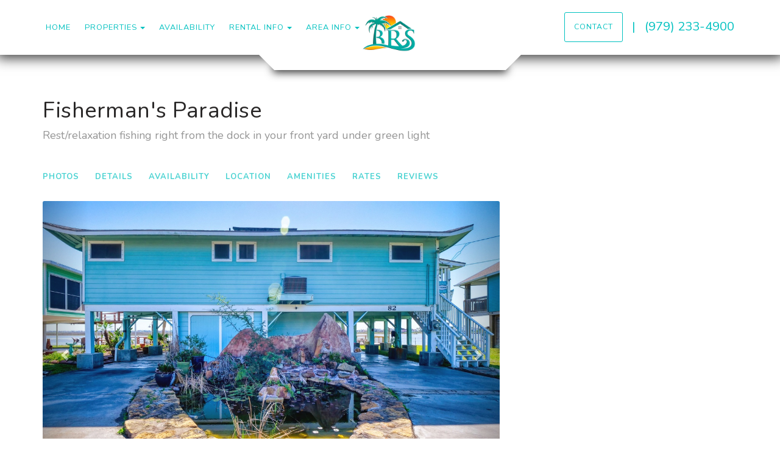

--- FILE ---
content_type: text/html; charset=utf-8
request_url: https://www.beachresortservices.com/fishermans-paradise-orp5b5208bx
body_size: 102021
content:

<!DOCTYPE html>
<html lang="en" class="multiproperty page-573943900 property-336011">
<head prefix="og: http://ogp.me/ns# fb: http://ogp.me/ns/fb#">
    <meta charset="utf-8" />
        <meta name="viewport" content="width=device-width, initial-scale=1.0">
    <title>Fisherman&#39;s Paradise - Beach Resort Services</title>
    <meta property="og:site_name" content="Beach Resort Services" />
        <meta property="og:title" content="Fisherman&#39;s Paradise" />
    

<style>
    :root{
        --main-font: Nunito;
        --heading-font: Nunito;
        --text-color: #757575;
        --primary-color: #00c1c0;
        --heading-color: #292727;
        --muted-text-color: #959595;
        --link-color: #00c1c0;
        --heading-link-color: #00c1c0;
    }
</style>
<link href="https://fonts.googleapis.com/css2?family=Nunito:wght@300;400;700" rel="stylesheet" />

        <link type="text/css" rel="stylesheet" href="https://cdn.orez.io/hc/content/sitebundle.min.css?v=3e6a31c8f1f9bd9c642e48b8b14a3c9c66dfedd8" />
            <style>
            /*BeginTemplate*/ .section-right .header-links { font-size: 1.6em; } .section-right .header-links .btn { font-size: 0.6em; }/*EndTemplate*/
        </style>

        <link rel="canonical" href="https://www.beachresortservices.com/fishermans-paradise-orp5b5208bx" />
        <meta property="og:url" content="https://www.beachresortservices.com/fishermans-paradise-orp5b5208bx" />

            <meta property="og:image" content="https://uc.orez.io/i/65effdfc504b4ff59a62587a522249a1-LargeOriginal" />
            <meta property="og:image:type" content="image/jpeg" />
            <meta property="og:image:width" content="2840" />
            <meta property="og:image:height" content="2130" />
    
        <script type="application/ld+json">
            {
  "@context": "https://schema.org",
  "@type": "VacationRental",
  "identifier": "ORP336011",
  "image": [
    "https://uc.orez.io/f/65effdfc504b4ff59a62587a522249a1",
    "https://uc.orez.io/f/f9662bff6bdd4e8e8e80e45f4b36be7c",
    "https://uc.orez.io/f/6a38939259024861b58f99eb390833a9",
    "https://uc.orez.io/f/4be9892d24094029b4fcf35dbc84b2aa",
    "https://uc.orez.io/f/68917813671a44fb828ed8ad0d3b1757",
    "https://uc.orez.io/f/29b1409f3dcd4e16b36d07ef70226f26",
    "https://uc.orez.io/f/6807830619694bbd8a2f9440dcca3a2f",
    "https://uc.orez.io/f/84e49a5141f74fcb857276312850e8fb",
    "https://uc.orez.io/f/88e8b7e2cd024482a15129de87e0c3a9",
    "https://uc.orez.io/f/7c6d4a7c5fe845b9bdff76a5f972d25f",
    "https://uc.orez.io/f/9c81484f6cc84969ae6d3d34597a0719",
    "https://uc.orez.io/f/35439be562de4b54997b072a9f5d00fd",
    "https://uc.orez.io/f/2dffc2a05a5c455a8ded1cafb1d9d0a2",
    "https://uc.orez.io/f/d1d49ebe7a64401fba1479bccdf14660",
    "https://uc.orez.io/f/503f82e71277462fb90e6353b7d310f1",
    "https://uc.orez.io/f/d5fbd96b77b745029bc6ffc353cc742b",
    "https://uc.orez.io/f/c0588647e9364c2f80cee63efc59e62b",
    "https://uc.orez.io/f/0a479b253c3a47bca69d6eae9fdc1dca",
    "https://uc.orez.io/f/531af961fcc34c50bc011d5011f815f7",
    "https://uc.orez.io/f/00ffb3bfcdf140f6be09fee960772018",
    "https://uc.orez.io/f/1c012e7081fe4fb9a0850fabb1f1d63f",
    "https://uc.orez.io/f/d41e137b52e947cdb178de7bc370a715",
    "https://uc.orez.io/f/5232b3ff329d43b5801fc2664cf3a5a7",
    "https://uc.orez.io/f/84d3b25f843042d083b319080c2efbe7",
    "https://uc.orez.io/f/98224f886bc843d59204bde025dd75cc",
    "https://uc.orez.io/f/33c31185271b4fd482937eefaf819701",
    "https://uc.orez.io/f/78df0d64cb224691b37a263ab30f0923",
    "https://uc.orez.io/f/c88722246ee845bba3e79e8b30b48fac",
    "https://uc.orez.io/f/1ce0aac968b642a58071bd2e2fb64e8a",
    "https://uc.orez.io/f/ca857dd8cd234a33b2bb36bf94820981",
    "https://uc.orez.io/f/f21078f704e043cf9b813b77d55becf5",
    "https://uc.orez.io/f/bc53f7ba96cb4c219def7b5844892006",
    "https://uc.orez.io/f/b09a0835747e4a198a46ff232181c053",
    "https://uc.orez.io/f/6e0c5ee31bd245e7936303b5dde2b298",
    "https://uc.orez.io/f/6ac277fac257427d90f62f9a4d09f696",
    "https://uc.orez.io/f/3be60e52dd63411a9a6c76d87d23981f",
    "https://uc.orez.io/f/573ee70de02740a9965c057dbd573b19",
    "https://uc.orez.io/f/0eaa8e04967f4237a65061d8af31390f",
    "https://uc.orez.io/f/43c465f33e534ad2b8e06926477d62d9",
    "https://uc.orez.io/f/a10c7522fcfc41699b6d0709ac655b21",
    "https://uc.orez.io/f/d917c9833ba742aaaebda6b2cafe3284",
    "https://uc.orez.io/f/8a5259fd39bc4950ac94fea686611d8f",
    "https://uc.orez.io/f/28ab8241d1214678b4ad19ad50961da5"
  ],
  "latitude": 28.9630039,
  "longitude": -95.2902211,
  "containsPlace": {
    "@type": "Accommodation",
    "occupancy": {
      "@type": "QuantitativeValue",
      "value": 6.0
    },
    "additionalType": "EntirePlace",
    "numberOfBathroomsTotal": 2.0,
    "numberOfBedrooms": 2.0,
    "numberOfRooms": 2.0,
    "amenityFeature": [
      {
        "@type": "LocationFeatureSpecification",
        "name": "ac",
        "value": true
      },
      {
        "@type": "LocationFeatureSpecification",
        "name": "balcony",
        "value": true
      },
      {
        "@type": "LocationFeatureSpecification",
        "name": "childFriendly",
        "value": true
      },
      {
        "@type": "LocationFeatureSpecification",
        "name": "gymFitnessEquipment",
        "value": true
      },
      {
        "@type": "LocationFeatureSpecification",
        "name": "heating",
        "value": true
      },
      {
        "@type": "LocationFeatureSpecification",
        "name": "instantBookable",
        "value": true
      },
      {
        "@type": "LocationFeatureSpecification",
        "name": "kitchen",
        "value": true
      },
      {
        "@type": "LocationFeatureSpecification",
        "name": "microwave",
        "value": true
      },
      {
        "@type": "LocationFeatureSpecification",
        "name": "outdoorGrill",
        "value": true
      },
      {
        "@type": "LocationFeatureSpecification",
        "name": "ovenStove",
        "value": true
      },
      {
        "@type": "LocationFeatureSpecification",
        "name": "patio",
        "value": true
      },
      {
        "@type": "LocationFeatureSpecification",
        "name": "petsAllowed",
        "value": true
      },
      {
        "@type": "LocationFeatureSpecification",
        "name": "tv",
        "value": true
      },
      {
        "@type": "LocationFeatureSpecification",
        "name": "washerDryer",
        "value": true
      },
      {
        "@type": "LocationFeatureSpecification",
        "name": "selfCheckinCheckout",
        "value": true
      },
      {
        "@type": "LocationFeatureSpecification",
        "name": "wifi",
        "value": true
      },
      {
        "@type": "LocationFeatureSpecification",
        "name": "internetType",
        "value": "Free"
      },
      {
        "@type": "LocationFeatureSpecification",
        "name": "parkingType",
        "value": "Free"
      }
    ],
    "bed": [
      {
        "@type": "BedDetails",
        "numberOfBeds": 1.0,
        "typeOfBed": "Queen"
      },
      {
        "@type": "BedDetails",
        "numberOfBeds": 1.0,
        "typeOfBed": "Double"
      },
      {
        "@type": "BedDetails",
        "numberOfBeds": 2.0,
        "typeOfBed": "Single"
      }
    ],
    "floorSize": {
      "@type": "QuantitativeValue",
      "value": 1462.0,
      "UnitCode": "SQFT"
    }
  },
  "name": "Fisherman's Paradise",
  "additionalType": "House",
  "address": {
    "addressCountry": "UNITED STATES",
    "addressLocality": "Freeport",
    "addressRegion": "Texas"
  },
  "aggregateRating": {
    "@type": "AggregateRating",
    "ratingValue": 4.47,
    "reviewCount": 38,
    "bestRating": 5,
    "worstRating": 0
  },
  "checkinTime": "16:00:00-05:00",
  "checkoutTime": "11:00:00-05:00",
  "description": "Fisherman's Paradise is a cozy and cute fishing cabin right on the Intra-coastal Waterway in Bridge Harbor. This house will have you spending all your time outside with its covered deck, the concrete area under house, grassy yard, pond, swing, picnic table, BBQ pit, and so much more. The house is 5 minutes drive to Surfside beach/jetty for great swimming/surfing and fishing. The house is managed by Beach Resort Service for all your needs.",
  "review": []
}
        </script>

    
    
    

        <link rel="icon" href="https://uc.orez.io/f/446f7921ebdd4c18befcde192dedf24a" />
        <link rel="shortcut icon" href="https://uc.orez.io/f/446f7921ebdd4c18befcde192dedf24a" />
    <meta name="generator" content="OwnerRez" />
    <script>!function(){function e(){var e=((new Date).getTime(),document.createElement("script"));e.type="text/javascript",e.async=!0,e.setAttribute("embed-id","e75f89b7-9880-4adc-ae92-8d532527c39f"),e.src="https://embed.adabundle.com/embed-scripts/e75f89b7-9880-4adc-ae92-8d532527c39f";var t=document.getElementsByTagName("script")[0];t.parentNode.insertBefore(e,t)}var t=window;t.attachEvent?t.attachEvent("onload",e):t.addEventListener("load",e,!1)}();</script>
</head>
<body>
    <div class="header-container navbar-fixed-top" id="header-bar">
            <div class="visible-lg">
                

    <style>
        #header-line-8a03b41a-4c60-4715-b122-f10ebceb573f {
            --line-padding: 20px;
                
                --line-font-size: 0.8em;
                
            --bg-color: rgba(255, 255, 255, 1);
                
                --text-color: var(--primary-color);
                
                        --button-color: var(--text-color);
            --button-bg-color: transparent;
            --button-color-hover: var(--bg-color);
            --button-padding: 15px;
            --line-bg-image: none;
        }
    </style>

<div class="header header-desktop" id="header-10180">

        <div id="header-line-8a03b41a-4c60-4715-b122-f10ebceb573f" class="header-line-container shadow">
            <div class="container">
                <div class="header-line">
    <div class="header-line-section section-left section-links">

<div class="header-links">
    <ul class="list-inline">
                <li class="header-links-menu first">
                    <a href="/">Home</a>
                </li>
            <li class="dropdown active header-links-menu">
                    <a href="/properties" style="display:inline-block;padding-right:0px;">Properties</a>
                    <a class="dropdown-toggle" data-toggle="dropdown" href="#" style="display:inline-block;">
                        <span class="border-line"></span>
                        <b class="caret"></b>
                        <span class="sr-only">Toggle Dropdown</span>
                    </a>
                <ul class="dropdown-menu">

                                <li><a href="/mint-julep-orp5b52050x">&quot;Mint Julep&quot;</a></li>
                                <li><a href="/awave-from-it-all-orp5b66909x">Awave From It All</a></li>
                                <li><a href="/bayou-oaks-orp5b5208ex">Bayou Oaks</a></li>
                                <li><a href="/bayou-oaks-too-orp5b5208fx">Bayou Oaks Too</a></li>
                                <li><a href="/beach-beagle-orp5b52068x">Beach Beagle</a></li>
                                <li><a href="/beach-time-orp5b5f8a2x">Beach Time</a></li>
                                <li><a href="/blue-dolphin-orp5b6c046x">Blue Dolphin</a></li>
                                <li><a href="/blue-opal-orp5b70b11x">Blue Opal</a></li>
                                <li><a href="/blue-paradise-orp5b65818x">Blue Paradise</a></li>
                                <li><a href="/blue-pearl-orp5b52072x">Blue Pearl</a></li>
                                <li><a href="/casa-isle%c3%b1a-orp5b61514x">Casa Isle&#241;a</a></li>
                                <li><a href="/christinas-heaven-orp5b52085x">Christina&#39;s Heaven</a></li>
                                <li><a href="/coconut-orp5b52071x">Coconut</a></li>
                                <li><a href="/coconut-breeze-orp5b67ff9x">Coconut Breeze</a></li>
                                <li><a href="/crab-inn-orp5b58d3ex">Crab Inn</a></li>
                                <li><a href="/dock-of-the-bay-orp5b52079x">Dock Of The Bay</a></li>
                                <li><a href="/eagles-nest-orp5b5207ax">Eagles Nest</a></li>
                                <li class="active"><a href="/fishermans-paradise-orp5b5208bx" style="font-weight:bold">Fisherman&#39;s Paradise</a></li>
                                <li><a href="/gables-orp5b52073x">Gables</a></li>
                                <li><a href="/getawave-orp5b5205bx">Get-A-Wave</a></li>
                                <li><a href="/grey-goose-orp5b5205ex">Grey Goose</a></li>
                                <li><a href="/gulf-breeze-orp5b5204bx">Gulf Breeze</a></li>
                                <li><a href="/island-castle-orp5b5f369x">Island Castle</a></li>
                                <li><a href="/just-one-more-orp5b63743x">Just One More</a></li>
                                <li><a href="/madame-liberty-orp5b62b3bx">Madame Liberty</a></li>
                                <li><a href="/marysol-orp5b7398dx">Mar-Y-Sol</a></li>
                                <li><a href="/ocean-pearl-orp5b6a678x">Ocean Pearl</a></li>
                                <li><a href="/ocean-secret-orp5b57dcdx">Ocean Secret</a></li>
                                <li><a href="/oceanview-oasis-orp5b6fdb5x">Oceanview Oasis</a></li>
                                <li><a href="/octopus-garden-orp5b6a895x">Octopus Garden</a></li>
                                <li><a href="/once-upon-a-tide-orp5b65e8ax">Once Upon A Tide</a></li>
                                <li><a href="/park-view-orp5b5204ex">Park View</a></li>
                                <li><a href="/petes-retreat-orp5b52084x">Pete&#39;s Retreat</a></li>
                                <li><a href="/ripalip-orp5b610cax">RIPALIP</a></li>
                                <li><a href="/schultz-by-the-shore-orp5b6d92dx">Schultz By The Shore</a></li>
                                <li><a href="/seas-the-moment-orp5b52069x">Seas The Moment</a></li>
                                <li><a href="/sound-waves-orp5b52077x">Sound Waves</a></li>
                                <li><a href="/summer-lovin-orp5b6c8d7x">Summer Lovin’</a></li>
                                <li><a href="/surfside-view-orp5b60f56x">Surfside View</a></li>
                                <li><a href="/texann-orp5b5206ax">Tex-Ann</a></li>
                                <li><a href="/the-kimberly-orp5b660fcx">The Kimberly</a></li>
                                <li><a href="/the-mermaids-tale-orp5b5207fx">The Mermaid&#39;s Tale</a></li>
                                <li><a href="/turtles-pace-orp5b73ac1x">Turtle’s Pace</a></li>
                                <li><a href="/vitamin-sea-orp5b52615x">Vitamin Sea</a></li>
                                <li><a href="/yolo-orp5b6b35fx">YOLO</a></li>
                                <li class="divider"></li>
                            <li>
                                <a href="/pet-friendly-properties-573947762">Pet Friendly Properties</a>
                            </li>
                            <li>
                                <a href="/handicap-accessible-properties-573947763">Handicap Accessible Properties</a>
                            </li>
                            <li>
                                <a href="/wifi-properties-573947766">WIFI Properties</a>
                            </li>
                </ul>
            </li>
                <li class="header-links-menu">
                    <a href="/availability">Availability</a>
                </li>
            <li class="dropdown header-links-menu">
                    <a href="/rental-info-573947666" style="display:inline-block;padding-right:0px;">Rental Info</a>
                    <a class="dropdown-toggle" data-toggle="dropdown" href="#" style="display:inline-block;">
                        <span class="border-line"></span>
                        <b class="caret"></b>
                        <span class="sr-only">Toggle Dropdown</span>
                    </a>
                <ul class="dropdown-menu">

                            <li>
                                <a href="/map">Map</a>
                            </li>
                            <li>
                                <a href="/reviews">Reviews</a>
                            </li>
                            <li>
                                <a href="/terms-and-conditions-573947665">Terms and Conditions</a>
                            </li>
                            <li>
                                <a href="/travel-insurance-573947660">Travel Insurance</a>
                            </li>
                </ul>
            </li>
            <li class="dropdown header-links-menu last">
                    <a href="/area-info-573947726" style="display:inline-block;padding-right:0px;">Area Info</a>
                    <a class="dropdown-toggle" data-toggle="dropdown" href="#" style="display:inline-block;">
                        <span class="border-line"></span>
                        <b class="caret"></b>
                        <span class="sr-only">Toggle Dropdown</span>
                    </a>
                <ul class="dropdown-menu">

                            <li>
                                <a href="/where-to-eat-573947661">Where To Eat</a>
                            </li>
                            <li>
                                <a href="/activities-in-surfside-573947662">Activities In Surfside</a>
                            </li>
                            <li>
                                <a href="/activities-nearby-573947663">Activities Nearby</a>
                            </li>
                </ul>
            </li>
    </ul>
</div>

    </div>
                        <div class="header-line-section section-center spill">

<div class="header-logo">
    <a href="/" class="navbar-brand has-brand-image" title="Beach Resort Services" style="background-image:url(&#39;https://uc.orez.io/f/7ce0db6c052b4596aff25ed331e6b638&#39;)">
    </a>
</div>    </div>
                        <div class="header-line-section section-right section-links">

<div class="header-links">
    <ul class="list-inline">
                <li class="header-links-page">
                    <a class="btn btn-default" href="/book">
Contact
                    </a>
                </li>
                <li class="header-links-text"><span>|</span></li>
                <li class="header-links-profilephone">
                    <a href="tel:(979) 233-4900">
(979) 233-4900
                    </a>
                </li>
    </ul>
</div>

    </div>
                </div>
            </div>
        </div>
</div>


            </div>
            <div class="visible-xs visible-sm">
                

    <style>
        #header-line-fa306216-ef50-4cbd-981c-ee7f8e0751e9 {
            --line-padding: 20px;
            --bg-color: rgba(255, 255, 255, 1);
                
                --text-color: var(--primary-color);
                
                        --button-color: var(--text-color);
            --button-bg-color: transparent;
            --button-color-hover: var(--bg-color);
            --button-padding: 15px;
            --line-bg-image: none;
        }
    </style>

<div class="header header-phone" id="header-10181">

        <div id="header-line-fa306216-ef50-4cbd-981c-ee7f8e0751e9" class="header-line-container shadow">
            <div class="container">
                <div class="header-line">
    <div class="header-line-section section-left section-links">

<div class="header-links">
    <ul class="list-inline">
                        <li class="header-link-menu">
                            <a class="btn btn-default header-menu-toggle collapsed" data-toggle="collapse" data-target="#header-menu-phone-container">
                                <i class="glyphicon glyphicon-align-justify"></i>
                                <span class="sr-only">Toggle navigation</span>
                            </a>
                            <div id="header-menu-phone-container" class="header-menu-container collapse">
                                <ul>
                                                    <li class="header-links-menu first">
                    <a href="/">Home</a>
                </li>
            <li class="dropdown active header-links-menu">
                    <a href="/properties" style="display:inline-block;padding-right:0px;">Properties</a>
                    <a class="dropdown-toggle" data-toggle="dropdown" href="#" style="display:inline-block;">
                        <span class="border-line"></span>
                        <b class="caret"></b>
                        <span class="sr-only">Toggle Dropdown</span>
                    </a>
                <ul class="dropdown-menu">

                                <li><a href="/mint-julep-orp5b52050x">&quot;Mint Julep&quot;</a></li>
                                <li><a href="/awave-from-it-all-orp5b66909x">Awave From It All</a></li>
                                <li><a href="/bayou-oaks-orp5b5208ex">Bayou Oaks</a></li>
                                <li><a href="/bayou-oaks-too-orp5b5208fx">Bayou Oaks Too</a></li>
                                <li><a href="/beach-beagle-orp5b52068x">Beach Beagle</a></li>
                                <li><a href="/beach-time-orp5b5f8a2x">Beach Time</a></li>
                                <li><a href="/blue-dolphin-orp5b6c046x">Blue Dolphin</a></li>
                                <li><a href="/blue-opal-orp5b70b11x">Blue Opal</a></li>
                                <li><a href="/blue-paradise-orp5b65818x">Blue Paradise</a></li>
                                <li><a href="/blue-pearl-orp5b52072x">Blue Pearl</a></li>
                                <li><a href="/casa-isle%c3%b1a-orp5b61514x">Casa Isle&#241;a</a></li>
                                <li><a href="/christinas-heaven-orp5b52085x">Christina&#39;s Heaven</a></li>
                                <li><a href="/coconut-orp5b52071x">Coconut</a></li>
                                <li><a href="/coconut-breeze-orp5b67ff9x">Coconut Breeze</a></li>
                                <li><a href="/crab-inn-orp5b58d3ex">Crab Inn</a></li>
                                <li><a href="/dock-of-the-bay-orp5b52079x">Dock Of The Bay</a></li>
                                <li><a href="/eagles-nest-orp5b5207ax">Eagles Nest</a></li>
                                <li class="active"><a href="/fishermans-paradise-orp5b5208bx" style="font-weight:bold">Fisherman&#39;s Paradise</a></li>
                                <li><a href="/gables-orp5b52073x">Gables</a></li>
                                <li><a href="/getawave-orp5b5205bx">Get-A-Wave</a></li>
                                <li><a href="/grey-goose-orp5b5205ex">Grey Goose</a></li>
                                <li><a href="/gulf-breeze-orp5b5204bx">Gulf Breeze</a></li>
                                <li><a href="/island-castle-orp5b5f369x">Island Castle</a></li>
                                <li><a href="/just-one-more-orp5b63743x">Just One More</a></li>
                                <li><a href="/madame-liberty-orp5b62b3bx">Madame Liberty</a></li>
                                <li><a href="/marysol-orp5b7398dx">Mar-Y-Sol</a></li>
                                <li><a href="/ocean-pearl-orp5b6a678x">Ocean Pearl</a></li>
                                <li><a href="/ocean-secret-orp5b57dcdx">Ocean Secret</a></li>
                                <li><a href="/oceanview-oasis-orp5b6fdb5x">Oceanview Oasis</a></li>
                                <li><a href="/octopus-garden-orp5b6a895x">Octopus Garden</a></li>
                                <li><a href="/once-upon-a-tide-orp5b65e8ax">Once Upon A Tide</a></li>
                                <li><a href="/park-view-orp5b5204ex">Park View</a></li>
                                <li><a href="/petes-retreat-orp5b52084x">Pete&#39;s Retreat</a></li>
                                <li><a href="/ripalip-orp5b610cax">RIPALIP</a></li>
                                <li><a href="/schultz-by-the-shore-orp5b6d92dx">Schultz By The Shore</a></li>
                                <li><a href="/seas-the-moment-orp5b52069x">Seas The Moment</a></li>
                                <li><a href="/sound-waves-orp5b52077x">Sound Waves</a></li>
                                <li><a href="/summer-lovin-orp5b6c8d7x">Summer Lovin’</a></li>
                                <li><a href="/surfside-view-orp5b60f56x">Surfside View</a></li>
                                <li><a href="/texann-orp5b5206ax">Tex-Ann</a></li>
                                <li><a href="/the-kimberly-orp5b660fcx">The Kimberly</a></li>
                                <li><a href="/the-mermaids-tale-orp5b5207fx">The Mermaid&#39;s Tale</a></li>
                                <li><a href="/turtles-pace-orp5b73ac1x">Turtle’s Pace</a></li>
                                <li><a href="/vitamin-sea-orp5b52615x">Vitamin Sea</a></li>
                                <li><a href="/yolo-orp5b6b35fx">YOLO</a></li>
                                <li class="divider"></li>
                            <li>
                                <a href="/pet-friendly-properties-573947762">Pet Friendly Properties</a>
                            </li>
                            <li>
                                <a href="/handicap-accessible-properties-573947763">Handicap Accessible Properties</a>
                            </li>
                            <li>
                                <a href="/wifi-properties-573947766">WIFI Properties</a>
                            </li>
                </ul>
            </li>
                <li class="header-links-menu">
                    <a href="/availability">Availability</a>
                </li>
            <li class="dropdown header-links-menu">
                    <a href="/rental-info-573947666" style="display:inline-block;padding-right:0px;">Rental Info</a>
                    <a class="dropdown-toggle" data-toggle="dropdown" href="#" style="display:inline-block;">
                        <span class="border-line"></span>
                        <b class="caret"></b>
                        <span class="sr-only">Toggle Dropdown</span>
                    </a>
                <ul class="dropdown-menu">

                            <li>
                                <a href="/map">Map</a>
                            </li>
                            <li>
                                <a href="/reviews">Reviews</a>
                            </li>
                            <li>
                                <a href="/terms-and-conditions-573947665">Terms and Conditions</a>
                            </li>
                            <li>
                                <a href="/travel-insurance-573947660">Travel Insurance</a>
                            </li>
                </ul>
            </li>
            <li class="dropdown header-links-menu last">
                    <a href="/area-info-573947726" style="display:inline-block;padding-right:0px;">Area Info</a>
                    <a class="dropdown-toggle" data-toggle="dropdown" href="#" style="display:inline-block;">
                        <span class="border-line"></span>
                        <b class="caret"></b>
                        <span class="sr-only">Toggle Dropdown</span>
                    </a>
                <ul class="dropdown-menu">

                            <li>
                                <a href="/where-to-eat-573947661">Where To Eat</a>
                            </li>
                            <li>
                                <a href="/activities-in-surfside-573947662">Activities In Surfside</a>
                            </li>
                            <li>
                                <a href="/activities-nearby-573947663">Activities Nearby</a>
                            </li>
                </ul>
            </li>

                                </ul>
                            </div>
                        </li>
                <li class="header-links-page">
                    <a class="btn btn-default" href="/book">
Book Now
                    </a>
                </li>
    </ul>
</div>

    </div>
                                            <div class="header-line-section section-right spill">

<div class="header-logo">
    <a href="/" class="navbar-brand has-brand-image" title="Beach Resort Services" style="background-image:url(&#39;https://uc.orez.io/f/7ce0db6c052b4596aff25ed331e6b638&#39;)">
    </a>
</div>    </div>
                </div>
            </div>
        </div>
</div>


            </div>
            <div class="visible-md">
                

    <style>
        #header-line-be7dffc9-1356-42c3-80fa-d68b1ab1247a {
            --line-padding: 10px;
            --bg-color: rgba(255, 255, 255, 1);
                
                --text-color: var(--primary-color);
                
                        --button-color: var(--text-color);
            --button-bg-color: transparent;
            --button-color-hover: var(--bg-color);
            --button-padding: 15px;
            --line-bg-image: none;
        }
    </style>

<div class="header header-tablet" id="header-11698">

        <div id="header-line-be7dffc9-1356-42c3-80fa-d68b1ab1247a" class="not-sticky-top header-line-container">
            <div class="container">
                <div class="header-line">
    <div class="header-line-section section-left section-links">

<div class="header-links">
    <ul class="list-inline">
                <li class="header-links-page">
                    <a class="btn btn-default" href="/book">
Book Now
                    </a>
                </li>
                        <li class="header-link-menu">
                            <a class="btn btn-default header-menu-toggle collapsed" data-toggle="collapse" data-target="#header-menu-tablet-container">
                                <i class="glyphicon glyphicon-align-justify"></i>
                                <span class="sr-only">Toggle navigation</span>
                            </a>
                            <div id="header-menu-tablet-container" class="header-menu-container collapse">
                                <ul>
                                                    <li class="header-links-menu first">
                    <a href="/">Home</a>
                </li>
            <li class="dropdown active header-links-menu">
                    <a href="/properties" style="display:inline-block;padding-right:0px;">Properties</a>
                    <a class="dropdown-toggle" data-toggle="dropdown" href="#" style="display:inline-block;">
                        <span class="border-line"></span>
                        <b class="caret"></b>
                        <span class="sr-only">Toggle Dropdown</span>
                    </a>
                <ul class="dropdown-menu">

                                <li><a href="/mint-julep-orp5b52050x">&quot;Mint Julep&quot;</a></li>
                                <li><a href="/awave-from-it-all-orp5b66909x">Awave From It All</a></li>
                                <li><a href="/bayou-oaks-orp5b5208ex">Bayou Oaks</a></li>
                                <li><a href="/bayou-oaks-too-orp5b5208fx">Bayou Oaks Too</a></li>
                                <li><a href="/beach-beagle-orp5b52068x">Beach Beagle</a></li>
                                <li><a href="/beach-time-orp5b5f8a2x">Beach Time</a></li>
                                <li><a href="/blue-dolphin-orp5b6c046x">Blue Dolphin</a></li>
                                <li><a href="/blue-opal-orp5b70b11x">Blue Opal</a></li>
                                <li><a href="/blue-paradise-orp5b65818x">Blue Paradise</a></li>
                                <li><a href="/blue-pearl-orp5b52072x">Blue Pearl</a></li>
                                <li><a href="/casa-isle%c3%b1a-orp5b61514x">Casa Isle&#241;a</a></li>
                                <li><a href="/christinas-heaven-orp5b52085x">Christina&#39;s Heaven</a></li>
                                <li><a href="/coconut-orp5b52071x">Coconut</a></li>
                                <li><a href="/coconut-breeze-orp5b67ff9x">Coconut Breeze</a></li>
                                <li><a href="/crab-inn-orp5b58d3ex">Crab Inn</a></li>
                                <li><a href="/dock-of-the-bay-orp5b52079x">Dock Of The Bay</a></li>
                                <li><a href="/eagles-nest-orp5b5207ax">Eagles Nest</a></li>
                                <li class="active"><a href="/fishermans-paradise-orp5b5208bx" style="font-weight:bold">Fisherman&#39;s Paradise</a></li>
                                <li><a href="/gables-orp5b52073x">Gables</a></li>
                                <li><a href="/getawave-orp5b5205bx">Get-A-Wave</a></li>
                                <li><a href="/grey-goose-orp5b5205ex">Grey Goose</a></li>
                                <li><a href="/gulf-breeze-orp5b5204bx">Gulf Breeze</a></li>
                                <li><a href="/island-castle-orp5b5f369x">Island Castle</a></li>
                                <li><a href="/just-one-more-orp5b63743x">Just One More</a></li>
                                <li><a href="/madame-liberty-orp5b62b3bx">Madame Liberty</a></li>
                                <li><a href="/marysol-orp5b7398dx">Mar-Y-Sol</a></li>
                                <li><a href="/ocean-pearl-orp5b6a678x">Ocean Pearl</a></li>
                                <li><a href="/ocean-secret-orp5b57dcdx">Ocean Secret</a></li>
                                <li><a href="/oceanview-oasis-orp5b6fdb5x">Oceanview Oasis</a></li>
                                <li><a href="/octopus-garden-orp5b6a895x">Octopus Garden</a></li>
                                <li><a href="/once-upon-a-tide-orp5b65e8ax">Once Upon A Tide</a></li>
                                <li><a href="/park-view-orp5b5204ex">Park View</a></li>
                                <li><a href="/petes-retreat-orp5b52084x">Pete&#39;s Retreat</a></li>
                                <li><a href="/ripalip-orp5b610cax">RIPALIP</a></li>
                                <li><a href="/schultz-by-the-shore-orp5b6d92dx">Schultz By The Shore</a></li>
                                <li><a href="/seas-the-moment-orp5b52069x">Seas The Moment</a></li>
                                <li><a href="/sound-waves-orp5b52077x">Sound Waves</a></li>
                                <li><a href="/summer-lovin-orp5b6c8d7x">Summer Lovin’</a></li>
                                <li><a href="/surfside-view-orp5b60f56x">Surfside View</a></li>
                                <li><a href="/texann-orp5b5206ax">Tex-Ann</a></li>
                                <li><a href="/the-kimberly-orp5b660fcx">The Kimberly</a></li>
                                <li><a href="/the-mermaids-tale-orp5b5207fx">The Mermaid&#39;s Tale</a></li>
                                <li><a href="/turtles-pace-orp5b73ac1x">Turtle’s Pace</a></li>
                                <li><a href="/vitamin-sea-orp5b52615x">Vitamin Sea</a></li>
                                <li><a href="/yolo-orp5b6b35fx">YOLO</a></li>
                                <li class="divider"></li>
                            <li>
                                <a href="/pet-friendly-properties-573947762">Pet Friendly Properties</a>
                            </li>
                            <li>
                                <a href="/handicap-accessible-properties-573947763">Handicap Accessible Properties</a>
                            </li>
                            <li>
                                <a href="/wifi-properties-573947766">WIFI Properties</a>
                            </li>
                </ul>
            </li>
                <li class="header-links-menu">
                    <a href="/availability">Availability</a>
                </li>
            <li class="dropdown header-links-menu">
                    <a href="/rental-info-573947666" style="display:inline-block;padding-right:0px;">Rental Info</a>
                    <a class="dropdown-toggle" data-toggle="dropdown" href="#" style="display:inline-block;">
                        <span class="border-line"></span>
                        <b class="caret"></b>
                        <span class="sr-only">Toggle Dropdown</span>
                    </a>
                <ul class="dropdown-menu">

                            <li>
                                <a href="/map">Map</a>
                            </li>
                            <li>
                                <a href="/reviews">Reviews</a>
                            </li>
                            <li>
                                <a href="/terms-and-conditions-573947665">Terms and Conditions</a>
                            </li>
                            <li>
                                <a href="/travel-insurance-573947660">Travel Insurance</a>
                            </li>
                </ul>
            </li>
            <li class="dropdown header-links-menu last">
                    <a href="/area-info-573947726" style="display:inline-block;padding-right:0px;">Area Info</a>
                    <a class="dropdown-toggle" data-toggle="dropdown" href="#" style="display:inline-block;">
                        <span class="border-line"></span>
                        <b class="caret"></b>
                        <span class="sr-only">Toggle Dropdown</span>
                    </a>
                <ul class="dropdown-menu">

                            <li>
                                <a href="/where-to-eat-573947661">Where To Eat</a>
                            </li>
                            <li>
                                <a href="/activities-in-surfside-573947662">Activities In Surfside</a>
                            </li>
                            <li>
                                <a href="/activities-nearby-573947663">Activities Nearby</a>
                            </li>
                </ul>
            </li>

                                </ul>
                            </div>
                        </li>
    </ul>
</div>

    </div>
                                            <div class="header-line-section section-right">

<div class="header-logo">
    <a href="/" class="navbar-brand has-brand-image" title="Beach Resort Services" style="background-image:url(&#39;https://uc.orez.io/f/7ce0db6c052b4596aff25ed331e6b638&#39;)">
    </a>
</div>    </div>
                </div>
            </div>
        </div>
</div>


            </div>
    </div>
    
    

    <div id="content" class="container">
        <div class="body-content">
                <div class="row">
                    <div class="col-md-12">
                        <h1 class="page-header">
                            Fisherman&#39;s Paradise
                                <small class="text-muted">Rest/relaxation fishing right from the dock in your front yard under green light</small>
                        </h1>
                    </div>
                </div>
            









    <div class="row">
        <div class="col-md-4 pull-right-md" style="z-index:1000">
<!-- OwnerRez Booking/Inquiry widget for Fisherman's Paradise -->
<div class="ownerrez-widget" data-propertyId="5c7f13187fbc456bb4d493b73ff3e030" data-widget-type="Booking/Inquiry" data-widgetId="ef7ec379c8104614a7083d81fb72a917" style="margin-right: 20px"></div>        </div>
        <div class="col-md-8">
            <nav class="navbar navbar-default navbar-cabin hidden-xs hidden-sm" role="navigation" >
                <ul class="nav navbar-nav">
                    <li>
                            <a href="#" class="photo-link">Photos</a>
                    </li>
                    <li><a href="#details">Details</a></li>
                    <li><a href="#availability">Availability</a></li>
                        <li><a href="#location">Location</a></li>
                    <li><a href="#amenities">Amenities</a></li>
                        <li><a id="rates-tab" href="#rates">Rates</a></li>
                                            <li><a href="#reviews">Reviews</a></li>
                </ul>
            </nav>


    <div id="photos" class="linktarget"></div>
    <ul id="lightSlider" class="loading-slider">
            <li data-thumb="https://uc.orez.io/i/65effdfc504b4ff59a62587a522249a1-Thumb" data-src="https://uc.orez.io/i/65effdfc504b4ff59a62587a522249a1-LargeOriginal" data-poster="">
                <img src="https://uc.orez.io/i/65effdfc504b4ff59a62587a522249a1-Large" data-sub-html=".caption" style="width: 100%; height: 100%; object-fit: cover; " />
                            </li>
            <li data-thumb="https://uc.orez.io/i/f9662bff6bdd4e8e8e80e45f4b36be7c-Thumb" data-src="https://uc.orez.io/i/f9662bff6bdd4e8e8e80e45f4b36be7c-LargeOriginal" data-poster="">
                <img src="https://uc.orez.io/i/f9662bff6bdd4e8e8e80e45f4b36be7c-Large" data-sub-html=".caption" style="width: 100%; height: 100%; object-fit: cover; " />
                            </li>
            <li data-thumb="https://uc.orez.io/i/6a38939259024861b58f99eb390833a9-Thumb" data-src="https://uc.orez.io/i/6a38939259024861b58f99eb390833a9-LargeOriginal" data-poster="">
                <img src="https://uc.orez.io/i/6a38939259024861b58f99eb390833a9-Large" data-sub-html=".caption" style="width: 100%; height: 100%; object-fit: cover; " />
                            </li>
            <li data-thumb="https://uc.orez.io/i/4be9892d24094029b4fcf35dbc84b2aa-Thumb" data-src="https://uc.orez.io/i/4be9892d24094029b4fcf35dbc84b2aa-LargeOriginal" data-poster="">
                <img src="https://uc.orez.io/i/4be9892d24094029b4fcf35dbc84b2aa-Large" data-sub-html=".caption" style="width: 100%; height: 100%; object-fit: cover; " />
                            </li>
            <li data-thumb="https://uc.orez.io/i/68917813671a44fb828ed8ad0d3b1757-Thumb" data-src="https://uc.orez.io/i/68917813671a44fb828ed8ad0d3b1757-LargeOriginal" data-poster="">
                <img src="https://uc.orez.io/i/68917813671a44fb828ed8ad0d3b1757-Large" data-sub-html=".caption" style="width: 100%; height: 100%; object-fit: cover; " />
                            </li>
            <li data-thumb="https://uc.orez.io/i/29b1409f3dcd4e16b36d07ef70226f26-Thumb" data-src="https://uc.orez.io/i/29b1409f3dcd4e16b36d07ef70226f26-LargeOriginal" data-poster="">
                <img src="https://uc.orez.io/i/29b1409f3dcd4e16b36d07ef70226f26-Large" data-sub-html=".caption" style="width: 100%; height: 100%; object-fit: cover; " />
                            </li>
            <li data-thumb="https://uc.orez.io/i/6807830619694bbd8a2f9440dcca3a2f-Thumb" data-src="https://uc.orez.io/i/6807830619694bbd8a2f9440dcca3a2f-LargeOriginal" data-poster="">
                <img src="https://uc.orez.io/i/6807830619694bbd8a2f9440dcca3a2f-Large" data-sub-html=".caption" style="width: 100%; height: 100%; object-fit: cover; " />
                            </li>
            <li data-thumb="https://uc.orez.io/i/84e49a5141f74fcb857276312850e8fb-Thumb" data-src="https://uc.orez.io/i/84e49a5141f74fcb857276312850e8fb-LargeOriginal" data-poster="">
                <img src="https://uc.orez.io/i/84e49a5141f74fcb857276312850e8fb-Large" data-sub-html=".caption" style="width: 100%; height: 100%; object-fit: cover; " />
                            </li>
            <li data-thumb="https://uc.orez.io/i/88e8b7e2cd024482a15129de87e0c3a9-Thumb" data-src="https://uc.orez.io/i/88e8b7e2cd024482a15129de87e0c3a9-LargeOriginal" data-poster="">
                <img src="https://uc.orez.io/i/88e8b7e2cd024482a15129de87e0c3a9-Large" data-sub-html=".caption" style="width: 100%; height: 100%; object-fit: cover; " />
                            </li>
            <li data-thumb="https://uc.orez.io/i/7c6d4a7c5fe845b9bdff76a5f972d25f-Thumb" data-src="https://uc.orez.io/i/7c6d4a7c5fe845b9bdff76a5f972d25f-LargeOriginal" data-poster="">
                <img src="https://uc.orez.io/i/7c6d4a7c5fe845b9bdff76a5f972d25f-Large" data-sub-html=".caption" style="width: 100%; height: 100%; object-fit: cover; " />
                            </li>
            <li data-thumb="https://uc.orez.io/i/9c81484f6cc84969ae6d3d34597a0719-Thumb" data-src="https://uc.orez.io/i/9c81484f6cc84969ae6d3d34597a0719-LargeOriginal" data-poster="">
                <img src="https://uc.orez.io/i/9c81484f6cc84969ae6d3d34597a0719-Large" data-sub-html=".caption" style="width: 100%; height: 100%; object-fit: cover; " />
                            </li>
            <li data-thumb="https://uc.orez.io/i/35439be562de4b54997b072a9f5d00fd-Thumb" data-src="https://uc.orez.io/i/35439be562de4b54997b072a9f5d00fd-LargeOriginal" data-poster="">
                <img src="https://uc.orez.io/i/35439be562de4b54997b072a9f5d00fd-Large" data-sub-html=".caption" style="width: 100%; height: 100%; object-fit: cover; " />
                            </li>
            <li data-thumb="https://uc.orez.io/i/2dffc2a05a5c455a8ded1cafb1d9d0a2-Thumb" data-src="https://uc.orez.io/i/2dffc2a05a5c455a8ded1cafb1d9d0a2-LargeOriginal" data-poster="">
                <img src="https://uc.orez.io/i/2dffc2a05a5c455a8ded1cafb1d9d0a2-Large" data-sub-html=".caption" style="width: 100%; height: 100%; object-fit: cover; " />
                            </li>
            <li data-thumb="https://uc.orez.io/i/d1d49ebe7a64401fba1479bccdf14660-Thumb" data-src="https://uc.orez.io/i/d1d49ebe7a64401fba1479bccdf14660-LargeOriginal" data-poster="">
                <img src="https://uc.orez.io/i/d1d49ebe7a64401fba1479bccdf14660-Large" data-sub-html=".caption" style="width: 100%; height: 100%; object-fit: cover; " />
                            </li>
            <li data-thumb="https://uc.orez.io/i/503f82e71277462fb90e6353b7d310f1-Thumb" data-src="https://uc.orez.io/i/503f82e71277462fb90e6353b7d310f1-LargeOriginal" data-poster="">
                <img src="https://uc.orez.io/i/503f82e71277462fb90e6353b7d310f1-Large" data-sub-html=".caption" style="width: 100%; height: 100%; object-fit: cover; " />
                            </li>
            <li data-thumb="https://uc.orez.io/i/d5fbd96b77b745029bc6ffc353cc742b-Thumb" data-src="https://uc.orez.io/i/d5fbd96b77b745029bc6ffc353cc742b-LargeOriginal" data-poster="">
                <img src="https://uc.orez.io/i/d5fbd96b77b745029bc6ffc353cc742b-Large" data-sub-html=".caption" style="width: 100%; height: 100%; object-fit: cover; " />
                            </li>
            <li data-thumb="https://uc.orez.io/i/c0588647e9364c2f80cee63efc59e62b-Thumb" data-src="https://uc.orez.io/i/c0588647e9364c2f80cee63efc59e62b-LargeOriginal" data-poster="">
                <img src="https://uc.orez.io/i/c0588647e9364c2f80cee63efc59e62b-Large" data-sub-html=".caption" style="width: 100%; height: 100%; object-fit: cover; " />
                            </li>
            <li data-thumb="https://uc.orez.io/i/0a479b253c3a47bca69d6eae9fdc1dca-Thumb" data-src="https://uc.orez.io/i/0a479b253c3a47bca69d6eae9fdc1dca-LargeOriginal" data-poster="">
                <img src="https://uc.orez.io/i/0a479b253c3a47bca69d6eae9fdc1dca-Large" data-sub-html=".caption" style="width: 100%; height: 100%; object-fit: cover; " />
                            </li>
            <li data-thumb="https://uc.orez.io/i/531af961fcc34c50bc011d5011f815f7-Thumb" data-src="https://uc.orez.io/i/531af961fcc34c50bc011d5011f815f7-LargeOriginal" data-poster="">
                <img src="https://uc.orez.io/i/531af961fcc34c50bc011d5011f815f7-Large" data-sub-html=".caption" style="width: 100%; height: 100%; object-fit: cover; " />
                            </li>
            <li data-thumb="https://uc.orez.io/i/00ffb3bfcdf140f6be09fee960772018-Thumb" data-src="https://uc.orez.io/i/00ffb3bfcdf140f6be09fee960772018-LargeOriginal" data-poster="">
                <img src="https://uc.orez.io/i/00ffb3bfcdf140f6be09fee960772018-Large" data-sub-html=".caption" style="width: 100%; height: 100%; object-fit: cover; " />
                            </li>
            <li data-thumb="https://uc.orez.io/i/1c012e7081fe4fb9a0850fabb1f1d63f-Thumb" data-src="https://uc.orez.io/i/1c012e7081fe4fb9a0850fabb1f1d63f-LargeOriginal" data-poster="">
                <img src="https://uc.orez.io/i/1c012e7081fe4fb9a0850fabb1f1d63f-Large" data-sub-html=".caption" style="width: 100%; height: 100%; object-fit: cover; " />
                            </li>
            <li data-thumb="https://uc.orez.io/i/d41e137b52e947cdb178de7bc370a715-Thumb" data-src="https://uc.orez.io/i/d41e137b52e947cdb178de7bc370a715-LargeOriginal" data-poster="">
                <img src="https://uc.orez.io/i/d41e137b52e947cdb178de7bc370a715-Large" data-sub-html=".caption" style="width: 100%; height: 100%; object-fit: cover; " />
                            </li>
            <li data-thumb="https://uc.orez.io/i/5232b3ff329d43b5801fc2664cf3a5a7-Thumb" data-src="https://uc.orez.io/i/5232b3ff329d43b5801fc2664cf3a5a7-LargeOriginal" data-poster="">
                <img src="https://uc.orez.io/i/5232b3ff329d43b5801fc2664cf3a5a7-Large" data-sub-html=".caption" style="width: 100%; height: 100%; object-fit: cover; " />
                            </li>
            <li data-thumb="https://uc.orez.io/i/84d3b25f843042d083b319080c2efbe7-Thumb" data-src="https://uc.orez.io/i/84d3b25f843042d083b319080c2efbe7-LargeOriginal" data-poster="">
                <img src="https://uc.orez.io/i/84d3b25f843042d083b319080c2efbe7-Large" data-sub-html=".caption" style="width: 100%; height: 100%; object-fit: cover; " />
                            </li>
            <li data-thumb="https://uc.orez.io/i/98224f886bc843d59204bde025dd75cc-Thumb" data-src="https://uc.orez.io/i/98224f886bc843d59204bde025dd75cc-LargeOriginal" data-poster="">
                <img src="https://uc.orez.io/i/98224f886bc843d59204bde025dd75cc-Large" data-sub-html=".caption" style="width: 100%; height: 100%; object-fit: cover; " />
                            </li>
            <li data-thumb="https://uc.orez.io/i/33c31185271b4fd482937eefaf819701-Thumb" data-src="https://uc.orez.io/i/33c31185271b4fd482937eefaf819701-LargeOriginal" data-poster="">
                <img src="https://uc.orez.io/i/33c31185271b4fd482937eefaf819701-Large" data-sub-html=".caption" style="width: 100%; height: 100%; object-fit: cover; " />
                            </li>
            <li data-thumb="https://uc.orez.io/i/78df0d64cb224691b37a263ab30f0923-Thumb" data-src="https://uc.orez.io/i/78df0d64cb224691b37a263ab30f0923-LargeOriginal" data-poster="">
                <img src="https://uc.orez.io/i/78df0d64cb224691b37a263ab30f0923-Large" data-sub-html=".caption" style="width: 100%; height: 100%; object-fit: cover; " />
                            </li>
            <li data-thumb="https://uc.orez.io/i/c88722246ee845bba3e79e8b30b48fac-Thumb" data-src="https://uc.orez.io/i/c88722246ee845bba3e79e8b30b48fac-LargeOriginal" data-poster="">
                <img src="https://uc.orez.io/i/c88722246ee845bba3e79e8b30b48fac-Large" data-sub-html=".caption" style="width: 100%; height: 100%; object-fit: cover; " />
                            </li>
            <li data-thumb="https://uc.orez.io/i/1ce0aac968b642a58071bd2e2fb64e8a-Thumb" data-src="https://uc.orez.io/i/1ce0aac968b642a58071bd2e2fb64e8a-LargeOriginal" data-poster="">
                <img src="https://uc.orez.io/i/1ce0aac968b642a58071bd2e2fb64e8a-Large" data-sub-html=".caption" style="width: 100%; height: 100%; object-fit: cover; " />
                            </li>
            <li data-thumb="https://uc.orez.io/i/ca857dd8cd234a33b2bb36bf94820981-Thumb" data-src="https://uc.orez.io/i/ca857dd8cd234a33b2bb36bf94820981-LargeOriginal" data-poster="">
                <img src="https://uc.orez.io/i/ca857dd8cd234a33b2bb36bf94820981-Large" data-sub-html=".caption" style="width: 100%; height: 100%; object-fit: cover; " />
                            </li>
            <li data-thumb="https://uc.orez.io/i/f21078f704e043cf9b813b77d55becf5-Thumb" data-src="https://uc.orez.io/i/f21078f704e043cf9b813b77d55becf5-LargeOriginal" data-poster="">
                <img src="https://uc.orez.io/i/f21078f704e043cf9b813b77d55becf5-Large" data-sub-html=".caption" style="width: 100%; height: 100%; object-fit: cover; " />
                            </li>
            <li data-thumb="https://uc.orez.io/i/bc53f7ba96cb4c219def7b5844892006-Thumb" data-src="https://uc.orez.io/i/bc53f7ba96cb4c219def7b5844892006-LargeOriginal" data-poster="">
                <img src="https://uc.orez.io/i/bc53f7ba96cb4c219def7b5844892006-Large" data-sub-html=".caption" style="width: 100%; height: 100%; object-fit: cover; " />
                            </li>
            <li data-thumb="https://uc.orez.io/i/b09a0835747e4a198a46ff232181c053-Thumb" data-src="https://uc.orez.io/i/b09a0835747e4a198a46ff232181c053-LargeOriginal" data-poster="">
                <img src="https://uc.orez.io/i/b09a0835747e4a198a46ff232181c053-Large" data-sub-html=".caption" style="width: 100%; height: 100%; object-fit: cover; " />
                            </li>
            <li data-thumb="https://uc.orez.io/i/6e0c5ee31bd245e7936303b5dde2b298-Thumb" data-src="https://uc.orez.io/i/6e0c5ee31bd245e7936303b5dde2b298-LargeOriginal" data-poster="">
                <img src="https://uc.orez.io/i/6e0c5ee31bd245e7936303b5dde2b298-Large" data-sub-html=".caption" style="width: 100%; height: 100%; object-fit: cover; " />
                            </li>
            <li data-thumb="https://uc.orez.io/i/6ac277fac257427d90f62f9a4d09f696-Thumb" data-src="https://uc.orez.io/i/6ac277fac257427d90f62f9a4d09f696-LargeOriginal" data-poster="">
                <img src="https://uc.orez.io/i/6ac277fac257427d90f62f9a4d09f696-Large" data-sub-html=".caption" style="width: 100%; height: 100%; object-fit: cover; " />
                            </li>
            <li data-thumb="https://uc.orez.io/i/3be60e52dd63411a9a6c76d87d23981f-Thumb" data-src="https://uc.orez.io/i/3be60e52dd63411a9a6c76d87d23981f-LargeOriginal" data-poster="">
                <img src="https://uc.orez.io/i/3be60e52dd63411a9a6c76d87d23981f-Large" data-sub-html=".caption" style="width: 100%; height: 100%; object-fit: cover; " />
                            </li>
            <li data-thumb="https://uc.orez.io/i/573ee70de02740a9965c057dbd573b19-Thumb" data-src="https://uc.orez.io/i/573ee70de02740a9965c057dbd573b19-LargeOriginal" data-poster="">
                <img src="https://uc.orez.io/i/573ee70de02740a9965c057dbd573b19-Large" data-sub-html=".caption" style="width: 100%; height: 100%; object-fit: cover; " />
                            </li>
            <li data-thumb="https://uc.orez.io/i/0eaa8e04967f4237a65061d8af31390f-Thumb" data-src="https://uc.orez.io/i/0eaa8e04967f4237a65061d8af31390f-LargeOriginal" data-poster="">
                <img src="https://uc.orez.io/i/0eaa8e04967f4237a65061d8af31390f-Large" data-sub-html=".caption" style="width: 100%; height: 100%; object-fit: cover; " />
                            </li>
            <li data-thumb="https://uc.orez.io/i/43c465f33e534ad2b8e06926477d62d9-Thumb" data-src="https://uc.orez.io/i/43c465f33e534ad2b8e06926477d62d9-LargeOriginal" data-poster="">
                <img src="https://uc.orez.io/i/43c465f33e534ad2b8e06926477d62d9-Large" data-sub-html=".caption" style="width: 100%; height: 100%; object-fit: cover; " />
                            </li>
            <li data-thumb="https://uc.orez.io/i/a10c7522fcfc41699b6d0709ac655b21-Thumb" data-src="https://uc.orez.io/i/a10c7522fcfc41699b6d0709ac655b21-LargeOriginal" data-poster="">
                <img src="https://uc.orez.io/i/a10c7522fcfc41699b6d0709ac655b21-Large" data-sub-html=".caption" style="width: 100%; height: 100%; object-fit: cover; " />
                            </li>
            <li data-thumb="https://uc.orez.io/i/d917c9833ba742aaaebda6b2cafe3284-Thumb" data-src="https://uc.orez.io/i/d917c9833ba742aaaebda6b2cafe3284-LargeOriginal" data-poster="">
                <img src="https://uc.orez.io/i/d917c9833ba742aaaebda6b2cafe3284-Large" data-sub-html=".caption" style="width: 100%; height: 100%; object-fit: cover; " />
                            </li>
            <li data-thumb="https://uc.orez.io/i/8a5259fd39bc4950ac94fea686611d8f-Thumb" data-src="https://uc.orez.io/i/8a5259fd39bc4950ac94fea686611d8f-LargeOriginal" data-poster="">
                <img src="https://uc.orez.io/i/8a5259fd39bc4950ac94fea686611d8f-Large" data-sub-html=".caption" style="width: 100%; height: 100%; object-fit: cover; " />
                            </li>
            <li data-thumb="https://uc.orez.io/i/28ab8241d1214678b4ad19ad50961da5-Thumb" data-src="https://uc.orez.io/i/28ab8241d1214678b4ad19ad50961da5-LargeOriginal" data-poster="">
                <img src="https://uc.orez.io/i/28ab8241d1214678b4ad19ad50961da5-Large" data-sub-html=".caption" style="width: 100%; height: 100%; object-fit: cover; " />
                            </li>
    </ul>

            

            <div id="details" class="linktarget"></div>

                <div style="line-height:2em">
                    <h4 style="display:inline" class="hidden-xs">Rate &ndash; </h4>
                    $125-225/night
                </div>

            <div class="amenity-summary-size" style="margin-bottom:10px">
    <h4 style="display:inline" class="hidden-xs">Size &ndash; </h4>
        2 Bedrooms
             &bull; 
            <span class="hidden-xs">2 Bathrooms (1 full, 1 half)</span>
        <span class="visible-xs-inline">2 Baths (1 full, 1 half)</span>
                 &bull; 
        Sleeps 6
</div>


<div class="amenity-summary-amenities" style="line-height:2em;margin-bottom:10px">
    <span class="h4 hidden-xs">Amenities &ndash; </span>

    <span class="amenity-list-item" style="white-space:nowrap;margin-right:6px">
            <i class="fas fa-paw"></i>
        Allows pets    </span>
    <span class="amenity-list-item" style="white-space:nowrap;margin-right:6px">
            <i class="fas fa-wifi"></i>
        Internet    </span>
    <span class="amenity-list-item" style="white-space:nowrap;margin-right:6px" title="Near Ocean, Waterfront, Water View">
            <i class="fas fa-water"></i>
        Near Ocean    </span>
    
        <a href="#amenities">(more...)</a>
    </div> 


<p>Fisherman's Paradise is a cozy and cute fishing cabin right on the Intra-coastal Waterway in Bridge Harbor. This house will have you spending all your time outside with its covered deck, the concrete area under house, grassy yard, pond, swing, picnic table, BBQ pit, and so much more. <br /><br />Wake in the morning and fall asleep at night to the sound of the waves. Smell the ocean spray, watch the waves roll in and observe nature all around you. Gorgeous sunsets, brown pelicans soaring across the sky and dolphins playing in the waves are just a few sights that will remain with you long after you have arrived home and tug at your heart until you return.<br />I thought I would provide some links that would give you some information about things to do in our area.<br />I sincerely hope you enjoy our sweet little coastal community which was established in 1821 as "Old Velasco". You can read a little more about our history at The History of Old Velasco &ndash; Surfside Texas. We are on a small island called "Follett's Island" we are connected to Galveston via the "San Luis Toll Bridge". Galveston is a short 40 minute drive along Bluewater Hwy. <br /><br />We now offer optional linen service to fit your needs and budget: <br /><br />&bull; Bring Your Own Linens (sheets, bath towels, kitchen towels) to save on costs. If you would like to bring your own linens ask us to remove the cost which is included in the cleaning fee.<br /><br />Pet-Friendly Vacation Home - Your Furry Friends Are Welcome! We know that pets are part of the family, and we are happy to welcome them at this home! Guests may bring up to two pets per property with a $100 non-refundable pet fee per pet. If you have more than two pets, please reach out to us - we may be able to make an exception. For small breed pets under 10 pounds, we will do our best to accommodate your request. We ask that all pet owners be mindful of the home and community, clean up after their pets, and follow any local pet guidelines. If you have any questions or special requests, just let us know - we are happy to help!Optional Linen Service - Customize Your Stay &amp; Save! We understand that everyone is looking for ways to make vacations more affordable, and we want to give you the flexibility to choose what works best for you. That's why we are now offering optional linen service for your stay!</p>        </div>
    </div>
    <div class="row">
        <div class="col-md-12">
            <h2 id="availability" class="page-header linktarget">Availability</h2>
<!-- OwnerRez Multiple Month Calendar widget for Fisherman's Paradise -->
<div class="ownerrez-widget" data-propertyId="5c7f13187fbc456bb4d493b73ff3e030" data-widget-type="Multiple Month Calendar" data-widgetId="7cfc56b363a340abaf9a323678ca2e82"></div>            

                <div class="about-the-owner">
                    <h2 class="page-header">About the Owner</h2>
Meet the Owners of Beach Resort Services – A Family Tradition Since 1992

At Beach Resort Services, we are more than just a vacation rental company—we are a small, family-owned and operated business with deep roots in Surfside Beach. Our story began in 1957, when our parents stopped in Surfside to fish after their honeymoon in Galveston. What started as a weekend getaway soon became a lifelong tradition, leading to summers spent here as a family before finally making Surfside our home in 1976.

In 1992, our mother and founder, Catherine, who had been managing properties with Brannan Realty since 1976, took over as property manager for 13 homeowners in need—and that’s how Beach Resort Services was born. Since then, we have continued to grow, but we have never lost sight of what makes us special—family, tradition, and a passion for helping others create unforgettable beach memories.

Today, Beach Resort Services is run by a dedicated team of three—Denise, Drew, and Hope—who work tirelessly to provide exceptional service, trustworthy management, and a personal touch to every guest and homeowner we serve.

Why Choose Beach Resort Services?
✔ Locally Owned & Operated – We live, work, and play in Surfside Beach, so we know the area inside and out.
✔ Experienced & Trusted – With over 30+ years in business, we’ve built lasting relationships with homeowners and guests.
✔ Committed to Making Memories – We love what we do and are passionate about helping families create their own Surfside traditions.

When you rent with us, you’re not just booking a house—you’re joining a Surfside family that has been making beach memories for generations. We look forward to welcoming you and making your stay as special as Surfside has always been to us!                </div>

                <h2 id="location" class="page-header linktarget">Location</h2>
                <div style="margin-right:20px;">
                    <div id="map" style="width: 100%; height: 400px; border: 1px solid #ccc; margin-bottom: 20px; box-shadow: 1px 1px 3px #ccc; ">
                        <iframe width="1200"
                                height="400"
                                title="Properties Map"
                                frameborder="0" style="border:0;width:100%"
                                src="https://www.google.com/maps/embed?pb=!1m7!1m2!1m1!1d2256.99444007874!3m3!1m2!1s0!2zMjguOTYzMDAzOTAsLTk1LjI5MDIyMTEw" allowfullscreen>
                        </iframe>
                    </div>
                </div>
                <p class="lead">
                    Freeport, Texas
                </p>

            <h2 id="amenities" class="page-header linktarget">Amenities</h2>
            
<div class="amenities-detail">
    <table id="amenities-table" class="table table-striped">
        <tbody>
                    <tr>
            <th>
                Property Type
            </th>
            <td>
House              </td>
        </tr>

                    <tr>
            <th>
                Accommodation
            </th>
            <td>

Entire Home
                            </td>
        </tr>

                    <tr>
            <th>
                Check-In
            </th>
            <td>
Lockbox            </td>
        </tr>

                    <tr>
            <th>
                House Rules
            </th>
            <td>
                <ul class="list-group row" style="margin-bottom:0">
                            <li class="list-unstyled col-sm-6 col-md-4 col-lg-3">
                                Maximum occupancy: 6
                            </li>
                            <li class="list-unstyled col-sm-6 col-md-4 col-lg-3">
                                Children welcome
                                    <i class="fas fa-info-circle" data-toggle="tooltip" data-html="true" title="Family Friendly - Safety precaution near water"></i>
                            </li>
                            <li class="list-unstyled col-sm-6 col-md-4 col-lg-3">
                                Infants welcome
                            </li>
                            <li class="list-unstyled col-sm-6 col-md-4 col-lg-3">
                                Smoking not allowed
                                    <i class="fas fa-info-circle" data-toggle="tooltip" data-html="true" title="Under property only.  Remove smoking debris."></i>
                            </li>
                            <li class="list-unstyled col-sm-6 col-md-4 col-lg-3">
                                Wheelchair inaccessible
                            </li>
                            <li class="list-unstyled col-sm-6 col-md-4 col-lg-3">
                                Minimum age of primary renter: 25
                                    <i class="fas fa-info-circle" data-toggle="tooltip" data-html="true" title="Renter must be available during rental"></i>
                            </li>
                            <li class="list-unstyled col-sm-6 col-md-4 col-lg-3">
                                Pets welcome
                                    <i class="fas fa-info-circle" data-toggle="tooltip" data-html="true" title="Pet-Friendly Vacation Home - Your Furry Friends Are Welcome! We know that pets are part of the family, and we are happy to welcome them at this home! Guests may bring up to two pets per property with a $100 non-refundable pet fee per pet. If you have more than two pets, please reach out to us - we may be able to make an exception. For small breed pets under 10 pounds, we will do our best to accommodate your request. We ask that all pet owners be mindful of the home and community, clean up after their pets, and follow any local pet guidelines. If you have any questions or special requests, just let us know - we are happy to help!Optional Linen Service - Customize Your Stay &amp; Save! We understand that everyone is looking for ways to make vacations more affordable, and we want to give you the flexibility to choose what works best for you. That&#39;s why we are now offering optional linen service for your stay! Guests are required to pick up dog waste"></i>
                            </li>
                </ul>
            </td>
        </tr>

                    <tr>
            <th>
                Setting &amp; View
            </th>
            <td>
                <ul class="list-group row" style="margin-bottom:0">
                        <li class="list-unstyled col-sm-6 col-md-4 col-lg-3">
                            Water View

                        </li>
                        <li class="list-unstyled col-sm-6 col-md-4 col-lg-3">
                            Near Ocean

                        </li>
                        <li class="list-unstyled col-sm-6 col-md-4 col-lg-3">
                            Village

                                <i class="fas fa-info-circle" data-toggle="tooltip" data-html="true" title="Village of surfside beach"></i>
                        </li>
                        <li class="list-unstyled col-sm-6 col-md-4 col-lg-3">
                            Waterfront

                        </li>
                                    </ul>
            </td>
        </tr>

                    <tr>
            <th>
                General
            </th>
            <td>
                <ul class="list-group row" style="margin-bottom:0">
                        <li class="list-unstyled col-sm-6 col-md-4 col-lg-3">
                            Internet

                        </li>
                        <li class="list-unstyled col-sm-6 col-md-4 col-lg-3">
                            Air Conditioning

                        </li>
                        <li class="list-unstyled col-sm-6 col-md-4 col-lg-3">
                            Central Heating

                        </li>
                        <li class="list-unstyled col-sm-6 col-md-4 col-lg-3">
                            Linens Provided

                        </li>
                        <li class="list-unstyled col-sm-6 col-md-4 col-lg-3">
                            Towels Provided

                        </li>
                        <li class="list-unstyled col-sm-6 col-md-4 col-lg-3">
                            Washing Machine

                        </li>
                        <li class="list-unstyled col-sm-6 col-md-4 col-lg-3">
                            Clothes Dryer

                        </li>
                        <li class="list-unstyled col-sm-6 col-md-4 col-lg-3">
                            Hot Water

                        </li>
                        <li class="list-unstyled col-sm-6 col-md-4 col-lg-3">
                            Private Living Room

                                <i class="fas fa-info-circle" data-toggle="tooltip" data-html="true" title="open concept living area with plenty of seating"></i>
                        </li>
                        <li class="list-unstyled col-sm-6 col-md-4 col-lg-3">
                            Wifi

                        </li>
                        <li class="list-unstyled col-sm-6 col-md-4 col-lg-3">
                            Ceiling Fans

                        </li>
                        <li class="list-unstyled col-sm-6 col-md-4 col-lg-3">
                            Hangers

                        </li>
                        <li class="list-unstyled col-sm-6 col-md-4 col-lg-3">
                            Private Entrance

                        </li>
                        <li class="list-unstyled col-sm-6 col-md-4 col-lg-3">
                            Free Internet

                        </li>
                                    </ul>
            </td>
        </tr>

                    <tr>
            <th>
                Kitchen
            </th>
            <td>
                <ul class="list-group row" style="margin-bottom:0">
                        <li class="list-unstyled col-sm-6 col-md-4 col-lg-3">
                            Kitchen

                        </li>
                        <li class="list-unstyled col-sm-6 col-md-4 col-lg-3">
                            Refrigerator

                        </li>
                        <li class="list-unstyled col-sm-6 col-md-4 col-lg-3">
                            Stove

                        </li>
                        <li class="list-unstyled col-sm-6 col-md-4 col-lg-3">
                            Oven

                        </li>
                        <li class="list-unstyled col-sm-6 col-md-4 col-lg-3">
                            Microwave

                        </li>
                        <li class="list-unstyled col-sm-6 col-md-4 col-lg-3">
                            Dishwasher

                        </li>
                        <li class="list-unstyled col-sm-6 col-md-4 col-lg-3">
                            Dishes &amp; Utensils

                        </li>
                        <li class="list-unstyled col-sm-6 col-md-4 col-lg-3">
                            Coffee Maker

                        </li>
                        <li class="list-unstyled col-sm-6 col-md-4 col-lg-3">
                            Toaster

                        </li>
                        <li class="list-unstyled col-sm-6 col-md-4 col-lg-3">
                            Freezer

                                <i class="fas fa-info-circle" data-toggle="tooltip" data-html="true" title="Fridge inside home and a deep freezer located in downstairs ground level room for bait only."></i>
                        </li>
                        <li class="list-unstyled col-sm-6 col-md-4 col-lg-3">
                            Blender

                        </li>
                        <li class="list-unstyled col-sm-6 col-md-4 col-lg-3">
                            Pots &amp; Pans

                        </li>
                                    </ul>
            </td>
        </tr>

            
                <tr>
                    <th>Bathrooms</th>
                    <td>
                            <span class="hidden-xs">2 Bathrooms (1 full, 1 half)</span>
                            <span class="visible-xs">2 Baths (1 full, 1 half)</span>
                        <ul class="list-unstyled">
                                <li>
                                    1/2 Bath
                                        &ndash; Toilet
                                                                    </li>
                                <li>
                                    Main
                                        &ndash; Shower, Toilet
                                                                    </li>
                        </ul>
                    </td>
                </tr>
            <tr>
                <th>Sleeping Arrangements</th>
                <td>
                        2 Bedrooms,
                                            sleeps 6
                    <ul class="list-unstyled">
                            <li>
                                Guest Bedroom
                                    &ndash; 1 Double Bed, 2 Twin Beds
                                                                    <i class="fas fa-info-circle" data-toggle="tooltip" data-html="true" title="Pyramid Bunk Bed &amp; Twin Trundle"></i>
                            </li>
                            <li>
                                Master
                                    &ndash; 1 Queen Bed
                                                            </li>
                    </ul>
Livingroom Has 1 queen couch - Sleeps 2 people                </td>
            </tr>
                    <tr>
            <th>
                Entertainment
            </th>
            <td>
                <ul class="list-group row" style="margin-bottom:0">
                        <li class="list-unstyled col-sm-6 col-md-4 col-lg-3">
                            Television

                        </li>
                        <li class="list-unstyled col-sm-6 col-md-4 col-lg-3">
                            Satellite/Cable

                        </li>
                        <li class="list-unstyled col-sm-6 col-md-4 col-lg-3">
                            DVD Player

                        </li>
                        <li class="list-unstyled col-sm-6 col-md-4 col-lg-3">
                            Smart TV

                        </li>
                                    </ul>
            </td>
        </tr>

            
                    <tr>
            <th>
                Outdoor
            </th>
            <td>
                <ul class="list-group row" style="margin-bottom:0">
                        <li class="list-unstyled col-sm-6 col-md-4 col-lg-3">
                            Outdoor Grill

                        </li>
                        <li class="list-unstyled col-sm-6 col-md-4 col-lg-3">
                            Deck/Patio (uncovered)

                                <i class="fas fa-info-circle" data-toggle="tooltip" data-html="true" title="has built in Seating."></i>
                        </li>
                        <li class="list-unstyled col-sm-6 col-md-4 col-lg-3">
                            Balcony/Terrace

                        </li>
                        <li class="list-unstyled col-sm-6 col-md-4 col-lg-3">
                            Lawn/Garden

                        </li>
                        <li class="list-unstyled col-sm-6 col-md-4 col-lg-3">
                            Veranda

                        </li>
                                    </ul>
            </td>
        </tr>

            
                    <tr>
            <th>
                Vehicles
            </th>
            <td>
                <ul class="list-group row" style="margin-bottom:0">
                        <li class="list-unstyled col-sm-6 col-md-4 col-lg-3">
                            Parking

                        </li>
                        <li class="list-unstyled col-sm-6 col-md-4 col-lg-3">
                            Free Parking On Premises

                        </li>
                                    </ul>
            </td>
        </tr>

            
                    <tr>
            <th>
                Theme
            </th>
            <td>
                <ul class="list-group row" style="margin-bottom:0">
                        <li class="list-unstyled col-sm-6 col-md-4 col-lg-3">
                            Adventure

                        </li>
                        <li class="list-unstyled col-sm-6 col-md-4 col-lg-3">
                            Family

                        </li>
                        <li class="list-unstyled col-sm-6 col-md-4 col-lg-3">
                            Historic

                        </li>
                        <li class="list-unstyled col-sm-6 col-md-4 col-lg-3">
                            Romantic

                        </li>
                        <li class="list-unstyled col-sm-6 col-md-4 col-lg-3">
                            Tourist Attractions

                        </li>
                                    </ul>
            </td>
        </tr>

                    <tr>
            <th>
                Attractions
            </th>
            <td>
                <ul class="list-group row" style="margin-bottom:0">
                        <li class="list-unstyled col-sm-6 col-md-4 col-lg-3">
                            Bay/Sound

                        </li>
                        <li class="list-unstyled col-sm-6 col-md-4 col-lg-3">
                            Health/Beauty Spa

                        </li>
                        <li class="list-unstyled col-sm-6 col-md-4 col-lg-3">
                            Marina

                        </li>
                        <li class="list-unstyled col-sm-6 col-md-4 col-lg-3">
                            Museums

                        </li>
                                    </ul>
            </td>
        </tr>

                    <tr>
            <th>
                Leisure
            </th>
            <td>
                <ul class="list-group row" style="margin-bottom:0">
                        <li class="list-unstyled col-sm-6 col-md-4 col-lg-3">
                            Antiquing

                        </li>
                        <li class="list-unstyled col-sm-6 col-md-4 col-lg-3">
                            Bird Watching

                        </li>
                        <li class="list-unstyled col-sm-6 col-md-4 col-lg-3">
                            Eco Tourism

                        </li>
                        <li class="list-unstyled col-sm-6 col-md-4 col-lg-3">
                            Horseback Riding

                        </li>
                        <li class="list-unstyled col-sm-6 col-md-4 col-lg-3">
                            Boating

                        </li>
                        <li class="list-unstyled col-sm-6 col-md-4 col-lg-3">
                            Shopping

                        </li>
                        <li class="list-unstyled col-sm-6 col-md-4 col-lg-3">
                            Wildlife Viewing

                        </li>
                        <li class="list-unstyled col-sm-6 col-md-4 col-lg-3">
                            Water Sports

                        </li>
                                    </ul>
            </td>
        </tr>

                    <tr>
            <th>
                Sports &amp; Adventure
            </th>
            <td>
                <ul class="list-group row" style="margin-bottom:0">
                        <li class="list-unstyled col-sm-6 col-md-4 col-lg-3">
                            Cycling

                        </li>
                        <li class="list-unstyled col-sm-6 col-md-4 col-lg-3">
                            Fishing

                        </li>
                        <li class="list-unstyled col-sm-6 col-md-4 col-lg-3">
                            Golf

                        </li>
                        <li class="list-unstyled col-sm-6 col-md-4 col-lg-3">
                            Hiking

                        </li>
                        <li class="list-unstyled col-sm-6 col-md-4 col-lg-3">
                            Hunting

                        </li>
                        <li class="list-unstyled col-sm-6 col-md-4 col-lg-3">
                            Jet Skiing

                        </li>
                        <li class="list-unstyled col-sm-6 col-md-4 col-lg-3">
                            Kayaking

                        </li>
                        <li class="list-unstyled col-sm-6 col-md-4 col-lg-3">
                            Parasailing

                        </li>
                        <li class="list-unstyled col-sm-6 col-md-4 col-lg-3">
                            Rafting

                        </li>
                        <li class="list-unstyled col-sm-6 col-md-4 col-lg-3">
                            Sailing

                        </li>
                        <li class="list-unstyled col-sm-6 col-md-4 col-lg-3">
                            Scuba Diving/Snorkeling

                        </li>
                        <li class="list-unstyled col-sm-6 col-md-4 col-lg-3">
                            Water Skiing

                        </li>
                        <li class="list-unstyled col-sm-6 col-md-4 col-lg-3">
                            Snorkeling

                        </li>
                        <li class="list-unstyled col-sm-6 col-md-4 col-lg-3">
                            Surfing

                        </li>
                        <li class="list-unstyled col-sm-6 col-md-4 col-lg-3">
                            Swimming

                        </li>
                                    </ul>
            </td>
        </tr>

                    <tr>
            <th>
                Safety
            </th>
            <td>
                <ul class="list-group row" style="margin-bottom:0">
                        <li class="list-unstyled col-sm-6 col-md-4 col-lg-3">
                            Carbon Monoxide Detector

                        </li>
                        <li class="list-unstyled col-sm-6 col-md-4 col-lg-3">
                            Deadbolt Lock

                        </li>
                        <li class="list-unstyled col-sm-6 col-md-4 col-lg-3">
                            Emergency Exit Route

                        </li>
                        <li class="list-unstyled col-sm-6 col-md-4 col-lg-3">
                            Fire Emergency Contact

                                <i class="fas fa-info-circle" data-toggle="tooltip" data-html="true" title="911<br/>979-297-4411-St. Luke&#39;s CHI<br/>979-549-2000-Altus Emergency/Care Center"></i>
                        </li>
                        <li class="list-unstyled col-sm-6 col-md-4 col-lg-3">
                            Fire Extinguisher

                        </li>
                        <li class="list-unstyled col-sm-6 col-md-4 col-lg-3">
                            First Aid Kit

                        </li>
                        <li class="list-unstyled col-sm-6 col-md-4 col-lg-3">
                            Exterior Lighting

                        </li>
                        <li class="list-unstyled col-sm-6 col-md-4 col-lg-3">
                            Police Emergency Contact

                                <i class="fas fa-info-circle" data-toggle="tooltip" data-html="true" title="911-Brazoria County Sheriff&#39;s Department<br/>979-239-1151-Village of Surfside Beach P.D."></i>
                        </li>
                        <li class="list-unstyled col-sm-6 col-md-4 col-lg-3">
                            Smoke Detector

                        </li>
                        <li class="list-unstyled col-sm-6 col-md-4 col-lg-3">
                            Enhanced Cleaning Practices

                        </li>
                        <li class="list-unstyled col-sm-6 col-md-4 col-lg-3">
                            Cleaning Disinfection

                        </li>
                        <li class="list-unstyled col-sm-6 col-md-4 col-lg-3">
                            Common Surface Disinfectant Cleaned

                        </li>
                        <li class="list-unstyled col-sm-6 col-md-4 col-lg-3">
                            Linens High Temp Wash

                        </li>
                                    </ul>
            </td>
        </tr>

                    <tr>
            <th>
                Expectations
            </th>
            <td>
                <ul class="list-group row" style="margin-bottom:0">
                        <li class="list-unstyled col-sm-6 col-md-4 col-lg-3">
                            Requires Stairs

                                <i class="fas fa-info-circle" data-toggle="tooltip" data-html="true" title="Beach house type on pilings, so there is a stair to get to the top floor, approximately 15-20 flights."></i>
                        </li>
                        <li class="list-unstyled col-sm-6 col-md-4 col-lg-3">
                            Shared Spaces

                                <i class="fas fa-info-circle" data-toggle="tooltip" data-html="true" title="3 closets are locked for owner&#39;s use only."></i>
                        </li>
                        <li class="list-unstyled col-sm-6 col-md-4 col-lg-3">
                            Cameras/Surveillance

                                <i class="fas fa-info-circle" data-toggle="tooltip" data-html="true" title="Security cameras in front of house, on balcony, and on the fishing dock.  No inside camera."></i>
                        </li>
                                    </ul>
            </td>
        </tr>

            
            
        </tbody>
    </table>
</div>







                <h2 id="rates" class="page-header linktarget">Rates</h2>
                <div>
                    
    <table class="table table-striped">
        <thead>
            <tr>
                    <th>Season</th>
                                    <th class="hidden-xs">
                        Night
                    </th>
                                    <th class="hidden-xs">
                        Weekly
                    </th>
                                <th class="visible-xs">
                    Rate
                </th>
            </tr>
        </thead>
        <tbody>
                <tr>
                    <td>
                        Mid Season 2<br />
                            2/26 - 5/1
                    </td>
                            <td class="hidden-xs">
                                $200
                            </td>
                            <td class="hidden-xs">                                
                                $1,120
                            </td>
                        <td class="visible-xs">
                            <dl style="margin-bottom:0">
                                    <dt style="white-space:nowrap">Night</dt>
                                    <dd>$200</dd>
                                                                    <dt style="white-space:nowrap">Weekly</dt>
                                    <dd>$1,120</dd>
                                                            </dl>
                        </td>

                </tr>
                <tr>
                    <td>
                        High Season<br />
                            5/2 - 9/5
                    </td>
                            <td class="hidden-xs">
                                $250
                            </td>
                            <td class="hidden-xs">                                
                                $1,400
                            </td>
                        <td class="visible-xs">
                            <dl style="margin-bottom:0">
                                    <dt style="white-space:nowrap">Night</dt>
                                    <dd>$250</dd>
                                                                    <dt style="white-space:nowrap">Weekly</dt>
                                    <dd>$1,400</dd>
                                                            </dl>
                        </td>

                </tr>
                <tr>
                    <td>
                        Mid Season<br />
                            9/6 - 9/30
                    </td>
                            <td class="hidden-xs">
                                $200
                            </td>
                            <td class="hidden-xs">                                
                                $1,120
                            </td>
                        <td class="visible-xs">
                            <dl style="margin-bottom:0">
                                    <dt style="white-space:nowrap">Night</dt>
                                    <dd>$200</dd>
                                                                    <dt style="white-space:nowrap">Weekly</dt>
                                    <dd>$1,120</dd>
                                                            </dl>
                        </td>

                </tr>
                <tr>
                    <td>
                        Low Season<br />
                            10/1 - 2/27
                    </td>
                            <td class="hidden-xs">
                                $125
                            </td>
                            <td class="hidden-xs">                                
                                $700
                            </td>
                        <td class="visible-xs">
                            <dl style="margin-bottom:0">
                                    <dt style="white-space:nowrap">Night</dt>
                                    <dd>$125</dd>
                                                                    <dt style="white-space:nowrap">Weekly</dt>
                                    <dd>$700</dd>
                                                            </dl>
                        </td>

                </tr>
        </tbody>
    </table>


                </div>
            <p><strong>Cancellation Policy:</strong> One hundred percent (100.00%) of the total booking charges will be refunded if the cancellation is made more than 90 days prior to the arrival date of the reservation. For cancellations made within 90 days prior to the arrival date, no refund will be issued.</p>

                <h2 id="reviews" class="page-header linktarget">Guest Reviews</h2>
<!-- OwnerRez Reviews widget for Fisherman's Paradise -->
<div class="ownerrez-widget" data-propertyId="5c7f13187fbc456bb4d493b73ff3e030" data-widget-type="Reviews" data-widgetId="0b85445b3cc6468180a2bbb6ddf9ae6c"></div>        </div>
    </div>





        </div>
            <footer>
                <hr />
                <p style="text-align: center;">&copy; 2026 Beach Resort Services &bull; <a href="tel:(979) 233-4900">(979) 233-4900</a> &bull; <a href="mailto:fun@beachresortservices.com">fun@beachresortservices.com</a> <br /><a rel="noopener" href="https://www.facebook.com/BeachResortServices" target="_blank">Facebook</a> &bull; <a rel="noopener" href="https://www.instagram.com/beachresortservices" target="_blank">Instagram</a> &bull; <a rel="noopener" href="https://twitter.com/BeachResortServ" target="_blank">Twitter</a> &bull; <a rel="noopener" href="https://www.youtube.com/channel/UCvIxpfdR8mfxyLZXG0Jc9Fw/featured" target="_blank">YouTube</a></p>
<p style="text-align: center;"><a title="We can manage your property. Click here to find out more." rel="noopener" href="https://brsvacationrentals.com/" target="_blank">Want BRS to manage your property? Click here.</a></p>
            </footer>
    </div>
    
    <div class="requires-login show-if-login" style="display:none;padding: 10px 15px;background: #eee;border-top:1px solid #888;position: fixed;bottom: 0;left: 0;right: 0;font-weight: bold;text-align: center;z-index:1000" data-nosnippet>
        You're logged in to OwnerRez. Manage this site: &nbsp;
        <div class="btn-group">
                <a href="https://app.ownerrez.com/settings/hostedsites/573928106/pageedit/573943900" class="btn btn-default"><i class="fas fa-pencil-alt"> Edit Page</i></a>
            <a href="https://app.ownerrez.com/settings/hostedsites/573928106" class="btn btn-default"><i class="fas fa-cogs"> Edit Site</i></a>
                <a href="https://app.ownerrez.com/logout?site=573928106&page=573943900&property=336011" class="btn btn-default"><i class="fas fa-sign-out"></i> Logout</a>
        </div>
    </div>
    <script src="https://cdn.orez.io/hc/scripts/sitebundle.min.js?v=96617d914d167aeb1f19415ee4c40331af997f18"></script>
    <script>
        if (false)
            $("body:not(:has(.hero-carousel)) #content, .hero-carousel .carousel-caption").css({ "padding-top": $("#header-bar").height(), "margin-top": 0 });
        else
            $("body").css({ "padding-top": $("#header-bar").height() });
    </script>
    
    
    
    <script>
        window._orRouteHistory = [];

        $(document).ready(() => {
            const photosModal = $("#photos-modal");

            const loadTab = (tabId) => {
                const tabButton = $(`a[href="${tabId}"]`);
                tabButton.tab('show');
                $(".modal.in")[0].scroll(0, 0);
            }
            const loadRoom = roomId => {
                const room = $(roomId);
                const offset = room.offset();
                console.log("loading room", roomId, offset, offset.top);

                $(".modal.in")[0].scroll(0, offset.top);
            }

            window.addEventListener(
                "popstate",
                (event) => {
                    let second = window._orRouteHistory.pop();
                    let first = window._orRouteHistory[window._orRouteHistory.length - 1];
                    if (first == null) {
                        var x = first;
                        first = second;
                        second = x;
                    }
                    
                    if (!first && !second || second == "ignore")
                        return;                    

                    if (second == "slider") {
                        // Always close the slider when we've navigated away
                        lightSliderInstance.closeGallery();
                        return;
                    }

                    if (!second) {
                        // We've just cleared our navigation stack. Close the modal completely.
                        photosModal.modal("hide");
                    }
                    else if (first.startsWith("#tab")) {
                        loadTab(first);
                    }
                    else if (first.startsWith("#room")) {
                        // We need to figure out which tab the room was on.
                        let previousTab = null;
                        for (var i = window._orRouteHistory.length - 2; i > -1; i--) {
                            const tab = window._orRouteHistory[i];
                            if (tab.startsWith("#tab")) {
                                previousTab = tab;
                                break;
                            }
                        }

                        if (previousTab == null)
                            return;

                        loadTab(previousTab);
                        loadRoom(first);
                    }
                }
            );

                
                $(".photo-link").on("click", function () {
                    $("#lightSlider li:first-child > img").trigger("click");
                });
                

        });
    </script>

    <script src="https://app.ownerrez.com/widget.js"></script>
    


            <script src="https://cdn.orez.io/hc/scripts/lgbundle.min.js?v=ac11a0b35ac745524484f696b42a15ed6c16bee9"></script>
        <script>
            var lightSliderInstance = $("#lightSlider").lightSlider({
                gallery: true,
                item: 1,
                loop: true,
                auto: true,
                pause: 5000,
                thumbItem: 13,
                slideMargin: 0,
                galleryMargin: 0,
                thumbMargin: 0,
                enableDrag: false,
                mode: 'fade',
                onSliderLoad: function (el)
                {
                    lightGallery(el.get(0), {
                        licenseKey: "5CD6B56C-064145F1-A29A5203-5655C26F",
                        selector: '#lightSlider .lslide',
                        preload: 4,
                        plugins: [lgVideo,lgThumbnail],
                        loadYouTubeThumbnail: false,
                        gotoNextSlideOnVideoEnd: false,
                        youTubePlayerParams: {
                            modestbranding: 1,
                            iv_load_policy: 3
                        }
                    });

                    // height fix for cached
                    $(".lightSlider li").css("height", "100%");
                },
                prevHtml:
'<span class="glyphicon glyphicon-chevron-left" aria-hidden="true"></span> \
<span class="sr-only">Previous</span>',
                nextHtml:
'<span class="glyphicon glyphicon-chevron-right" aria-hidden="true"></span> \
<span class="sr-only">Next</span>'
            }).removeClass("loading-slider");
        </script>

    <script>
        $('[data-toggle="tooltip"]').tooltip()
    </script>

    <script src="https://app.ownerrez.com/isloggedin.js?hostedSiteId=573928106"></script>
    <script>
        // https://jhildenbiddle.github.io/css-vars-ponyfill
        if (document.documentMode)
            $.getScript("https://cdn.jsdelivr.net/npm/css-vars-ponyfill@2", function () { cssVars(); });
    </script>
</body>
</html>
